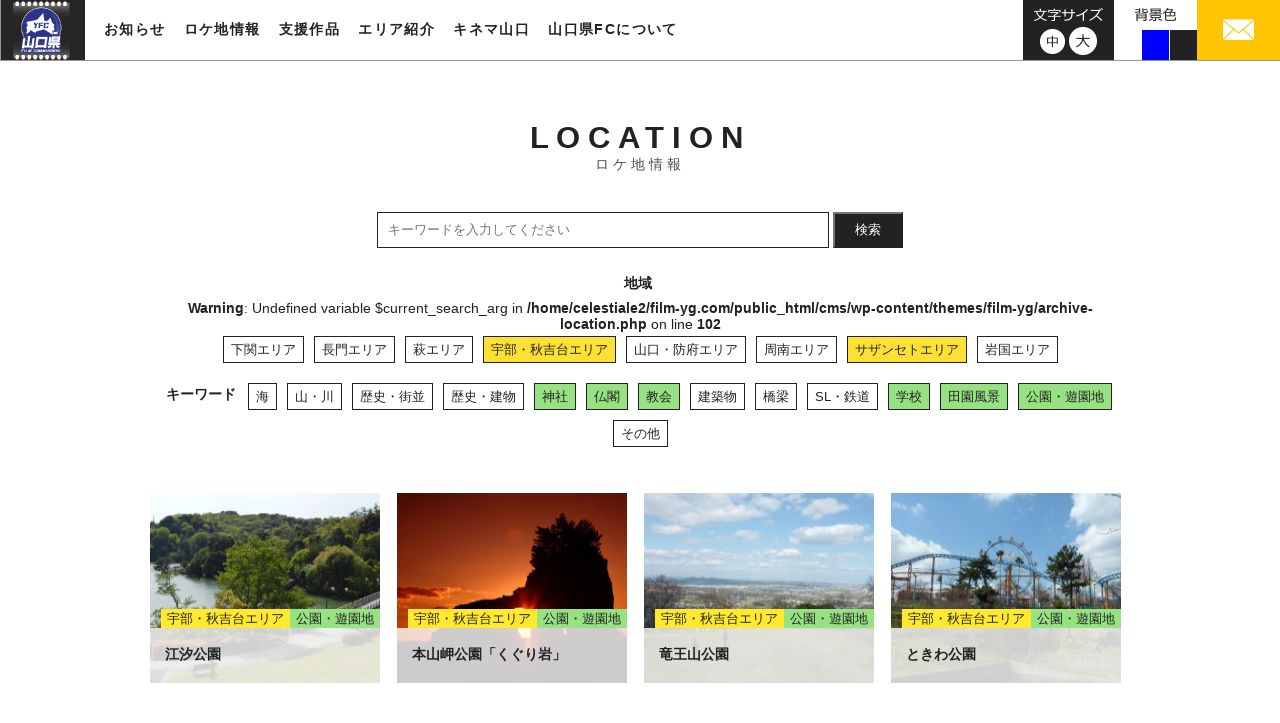

--- FILE ---
content_type: text/css
request_url: https://www.film-yg.com/cms/wp-content/themes/film-yg/common_sp.css?date=20250404073507
body_size: 2861
content:
@charset "UTF-8";
/* reset
------------------------------ */
html, body, div, span, iframe, h1, h2, h3, h4, h5, h6, p, a, img, dl, dt, dd, ol, ul, li, sub, sup, i, small, address, time, fieldset, form, label, legend, hr, table, caption, tbody, tfoot, thead, tr, th, td, header, footer, nav, section, article, aside, figure, figcaption, canvas, audio, video {
	margin: 0;
	padding: 0;
	border: 0;
	vertical-align: top;
}
ul, ol, li {
	list-style: none;
}
p, ul, dl, dt, dd, h1, h2, h3, h4, h5, h6 {
	margin: 0;
	padding: 0;
	font-size: 100%;
	font-weight: normal;
	outline: none;
}
strong {
	color: #222;
}
a {
	color: #222;
	text-decoration: none;
}
a:hover {
	text-decoration: none;
}
a img:hover {
	opacity: 0.8;
}
.pc-dN {
	display: none !important;
}
table {
	width:100%;
	border-collapse: collapse;
	border-spacing: 0;
}
table tr:nth-child(odd){
	background-color:#eee;
}
table th {
    width: 27%;
    text-align: left;
    padding: 10px 10px 10px 15px;
}
table td {
	padding:10px 15px 10px 0;	
}
/* pc-sp
---------------------------------------- */
.forPC {
	display: none;

}
.forSP {
}
/* common
------------------------------ */
body {
	color: #222;
	font-family: 'Arial','メイリオ', Meiryo,'ＭＳ Ｐゴシック','MS PGothic',sans-serif;
	font-size:0.9em;
	-webkit-text-size-adjust: 100%;
}
.inner {
	width: 96vw;
	margin-left: auto;
    margin-right: auto;
}
.underlayer{
	width:96vw;
	margin-left: auto;
    margin-right: auto;
}
main {
	display:block;
	margin-top:24%;
}
img {
	vertical-align: bottom;
	border: none;
	max-width: 100%;
	height: auto;
}

h1, h2, h3, h4,h5, #sidebar, .head-block, .catch {
	font-family: 'Verdana','メイリオ', Meiryo,sans-serif;
}
h1{
    text-align: center;
    font-size: 2em;
    font-weight: bold;
    letter-spacing: 0.15em;
    margin-bottom: 5%;
    border-left: none;
}
h1 span{
    font-size: 0.45em;
    font-weight: normal;
    color: #4d4d4d;
    letter-spacing: 0.3em;
    line-height: 1.5em;
    display: block;
}
h2 {
    font-size: 1.3em;
    font-weight: bold;
    border-left: 3px solid #96e181;
    margin-bottom: 5%;
    padding-left:2%;
    line-height: 1.3em;
}
h3{
    font-size: 1.15em;
    font-weight:bold;
    line-height: 1.3em;
    margin-bottom: 1%;
}
h4{
    font-weight: bold;
    font-size: 1.1em;
    margin-bottom: 1%;
    letter-spacing: 0.05em;
}
p{
    line-height: 1.7em;
}
header {
    width: 100%;
    position: fixed;
    top: 0;
    left: 0;
    height: 50px;
    background: #fff;
    z-index: 10;
    border-bottom: solid 1px #999;
}
header #head-logo{
	float: left;
    margin-right: 12px;
}
header #head-logo img{
	height:50px;
	width:auto;
}

header nav{
    float: left;
}
#site-nav ul.mainmenu{
}
#site-nav ul.mainmenu li{
	display: inline-block;
	color: #222;
}
#site-nav ul.mainmenu li:hover, #site-nav ul.mainmenu li a:hover{
	color:#fa7300;
}
#site-nav ul.mainmenu .par{
    display: block;
    height: 60px;
    font-weight: bold;
    text-align: center;
    letter-spacing: 0.1em;
    padding: 19px 7px;
    box-sizing: border-box;
}

#site-nav div .child-nav{
    position: absolute;
    left: 0;
    width: 100%;
    z-index: 2;
}
#site-nav div .child-nav ul{
}
#site-nav div .child-nav ul li{
    display: inline-block;
    padding: 22px 0 22px 20px;
}
#site-nav div .child-nav ul li:first-child{
    padding: 22px 0;
}
#site-nav .mainmenu .area-nav ul{
    background: rgba(34,34,34, 0.8);
	text-align:center;
	display:none;
}
#site-nav .mainmenu .area-nav:hover ul{
	display:block;
}
#site-nav div.child-nav>.inner>ul>li{
}
#site-nav ul.mainmenu li.area-nav a{
    font-weight: bold;
    line-height: unset;
    color: #fff
}
#site-nav ul.mainmenu li.area-nav a:hover{
	color:#b2b2b2;
}
header .head-box{
	float:right;
}
header .head-box #fontsize,header .head-box #bgcolor,header .head-box .head-mail{
    text-align: center;
	overflow:hidden;
	height:60px;
	float: right;
	padding-top:8px;
	box-sizing:border-box;
}
header .head-box #fontsize{
	 background: #222;
}
header .head-box #fontsize ul{
	margin:3px 17px 0;
}
header .head-box #fontsize ul li{
	display: inline-block;
}
header .head-box #fontsize ul li:first-child{
	padding-top:2px;
}
header .head-box #bgcolor ul{
	overflow:hidden;
	margin-top:6px;
}
header .head-box #bgcolor ul li{
	float:left;
	width:27px;
	height:30px;
	margin-right:1px;
	cursor:pointer;
}
header .head-box #bgcolor ul li:first-child{
	background-color:#fff;
}
header .head-box #bgcolor ul li:nth-child(2){
	background-color:#0000ff;
}
header .head-box #bgcolor ul li:last-child{
	background-color:#222;
	margin-right:0;
}
header .head-box .head-mail{
	padding-top:0;
}
header .head-box .head-mail a{
    background: #ffc500;
	padding:19px 25px;
	display:block;
}
header .head-box .head-mail img{
}
.button {
    position: relative;
    display: inline-block;
    text-align: center;
    background-color: #fff;
    border: 2px solid #222;
    padding: 9px 0;
    width: 99%;
}
.button:hover {
}
.button::before,
.button::after {
}
.button,
.button::before,
.button::after {
}
.button::after {
}
.button:hover::after {
}
.button span{
}
.button span:after{
    content: "";
    width: 15px;
    height: 15px;
    position: absolute;
    top: 13px;
    right: 7px;
    background-image: url(../../../../assets/img/sp/sp-btn-arrow.png);
    background-repeat: no-repeat;
    margin: auto;
}
.btn-area{
	text-align:center;
}
section{
	margin-bottom:15%;
}

/* common-parts
------------------------------ */
.block-lead{
	margin-bottom:10%;
}
.block-lead .block-box-r{
}
.block-lead .block-box-l{
}
.block-lead .r-img{
	margin-bottom:5%;
}
.block-lead .l-img{
	margin-bottom:5%;
}

.block-lead .block-img{
    float: left;
    margin-right: 10px;
    margin-bottom: 10px;
}
.block-lead .catch{
    font-size: 1.2em;
    font-weight: bold;
    margin-bottom: 3%;
}
.block-lead .txt{
	margin-bottom:8%;
}
#breadcrumb {
    background: #eee;
    padding: 6px 0;
	font-size:0.92em;
}
#breadcrumb li{
    display:inline;
    list-style: none;
	position:relative;
	margin-right:5px;
	color: #000;
	line-height: 1.3;
}
#breadcrumb li a {
    text-decoration: none;
    color: #222;
	padding-right:10px;
}
#breadcrumb li a:after{
    content: '';
	width: 5px;
    height: 5px;
    position: absolute;
    top:4px;
    bottom: 0;
    right: 0;
    border-top: 1px solid #222;
    border-right: 1px solid #222;
    -webkit-transform: rotate(45deg);
    transform: rotate(45deg);
}
#breadcrumb li a:hover {
    text-decoration: underline;
}
.wp-pagenavi{
    clear: both;
    text-align: center;
    margin-bottom: 15%;
}
.wp-pagenavi .current{
	border-color: #ffc500;
    background: #ffc500;
    color: #222;
}
.wp-pagenavi a,
.wp-pagenavi span{
    display: inline-block;
    width: 20px;
    line-height: 23px;
}
/* sp_toggle
---------------------------------------- */
.nav-box {
	float: right;
	width: 50px;
	height: 50px;
	box-sizing: border-box;
	background: #ffc500;
	color: #fff;
	cursor: pointer;
}
.nav-box.active {
	background: #222;
}
  .sp-navbox,
  .sp-navbox span {
    display: inline-block;
    transition: all 0.4s;
    box-sizing: border-box;
  }
  .sp-navbox {
    z-index: 20;
    position: relative;
    width: 50px;
    height: 50px;
  }
  .sp-navbox span {
    position: absolute;
    left: 11px;
    width: 60%;
    height: 2px;
    background-color: #fff;
    border-radius: 3px;
  }
  .sp-navbox span:nth-of-type(1) {
    top: 16px;
  }
  .sp-navbox span:nth-of-type(2) {
    top: 25px;
  }
  .sp-navbox span:nth-of-type(3) {
   bottom: 14px;
  }
  .nav-box.active .sp-navbox span:nth-of-type(1) {
    -webkit-transform: translateY(8px) rotate(-45deg);
    transform: translateY(8px) rotate(-45deg);
  }
  .nav-box.active .sp-navbox span:nth-of-type(2) {
    opacity: 0;
  }
  .nav-box.active .sp-navbox span:nth-of-type(3) {
    -webkit-transform: translateY(-11px) rotate(45deg);
    transform: translateY(-11px) rotate(45deg);
  }#sp-head .sp-navbox p {
	text-align: center;
	font-size: 7px;
	margin-bottom: 0;
	line-height: 1;
}
.sp-navbox .close {
	display: none;
}
.nav_open .sp-navbox .menu {
	display: none;
}
.nav_open .sp-navbox .close {
	display: block;
}
.sp-site-nav{
	transition: all 0.4s;
}
.sp-site-nav.open {
  /*display: block;*/
  opacity: 1;
  visibility: visible;
}
.sp-site-nav.close {
  /*display: none;*/
}
.sp-site-nav{
    position: fixed;
    left: 0;
    top: 50px;
    z-index: 10;
    background-color: #222;
    width: 100%;
    height: 100%;
    /*display:none;*/
    opacity: 0;
    visibility: hidden;
    overflow: scroll;
}
.sp-site-nav .mainmenu{
	text-align:center;
}
.sp-site-nav ul li a{
	color:#fff;
	font-weight:bold;
}
.sp-site-nav .mainmenu li{
	margin:13%;
}
.sp-site-nav .subemenu{
    text-align:center;
    padding-bottom: 120px;
    margin-bottom: -120px;
}
.sp-site-nav .subemenu li{
	display:inline-block;
}
.sp-site-nav .subemenu li:first-child{
	margin-right:5%;
}


/* footer
------------------------------ */
footer {
	background-color:#222;
	color:#fff;
}
footer .foot-info{
	background:url(../../../../assets/img/bg_footer.png) left top repeat-y,url(../../../../assets/img/bg_footer.png) right top repeat-y;
	text-align:center;
	padding: 38px 0 40px;
	border-bottom: solid 1px #4d4d4d;
}
footer .foot-info .ttl{
    font-size: 1.3em;
    letter-spacing: 0.08em;
    line-height: 1.2em;
    margin-bottom: 3%;
    font-weight: bold;
}
footer .foot-info .ttl span{
	font-size: 0.45em;
    color: #999;
	font-weight:normal;
}
footer .contact ul li{
	display:inline-block;
}
footer .contact ul li:first-child{
	margin-bottom: 3%;
}
footer .contact ul li:last-child{
	font-size: 0.85em;
}
footer .foot-info address,footer .foot-info .contact{
	margin-bottom:15px;	
	font-style: inherit;
}
footer .foot-info .foot-ban{
	font-size: 0.85em;
    color: #999;
}
footer .foot-bottom{
    overflow: hidden;
    padding: 18px 0 10px;
	text-align:center;
}
footer .foot-bottom .foot-nav{
	display:inline-block;
	font-size: 0.92em;
	margin-bottom:3%;
}
footer .foot-bottom .foot-nav a{
	color:#fff;
}
footer .foot-bottom .foot-nav li{
	display: inline-block;
    margin-right: 12px;
	font-size: 0.9em;
}
footer .foot-bottom .foot-nav li:first-child{
	border-right: solid 1px;
    padding-right: 17px;
}
footer .foot-bottom #copyright{
	font-size:0.75em;
	color:#999;
}
footer #totop{
    position: fixed;
    bottom: 4%;
    right: 4%;
    width: 50px;
    height: auto;
}


--- FILE ---
content_type: image/svg+xml
request_url: https://www.film-yg.com/assets/img/sp/sp-tel.svg
body_size: 582
content:
<?xml version="1.0" encoding="utf-8"?>
<!-- Generator: Adobe Illustrator 18.0.0, SVG Export Plug-In . SVG Version: 6.00 Build 0)  -->
<!DOCTYPE svg PUBLIC "-//W3C//DTD SVG 1.1//EN" "http://www.w3.org/Graphics/SVG/1.1/DTD/svg11.dtd">
<svg version="1.1" xmlns="http://www.w3.org/2000/svg" xmlns:xlink="http://www.w3.org/1999/xlink" x="0px" y="0px" width="40.3px"
	 height="40.3px" viewBox="0 0 40.3 40.3" enable-background="new 0 0 40.3 40.3" xml:space="preserve">
<g id="レイヤー_1">
</g>
<g id="base">
	<g>
		<circle fill="#FFFFFF" cx="20.1" cy="20.1" r="20.1"/>
		<g>
			<path fill="#222222" d="M15.3,6.4c0,0-0.2,0.1-1.5,0.8l3.7,6.9l1.5-0.8c0.7-0.3,0.9-1.2,0.6-1.8L17.1,7
				C16.8,6.3,15.9,6.1,15.3,6.4z"/>
			<path fill="#222222" d="M13.6,23.5C17.1,30,23,35,25.9,33.5c0.1-0.1,0.3-0.1,0.4-0.2l-3.7-7c-0.5,0.1-1.1-0.1-1.5-0.5
				c0,0-1.2-1.5-2.9-4.7s-2.2-5-2.2-5c-0.2-0.5,0-1.1,0.4-1.5l-3.7-7c-0.1,0.1-0.3,0.1-0.4,0.2C9.4,9.4,10.2,17.1,13.6,23.5z"/>
			<path fill="#222222" d="M24.9,25.1l-1.5,0.8l3.7,6.9c1.3-0.7,1.5-0.8,1.5-0.8c0.7-0.3,0.9-1.2,0.6-1.8l-2.4-4.5
				C26.4,25,25.6,24.8,24.9,25.1z"/>
		</g>
	</g>
</g>
<g id="mozi">
</g>
</svg>
